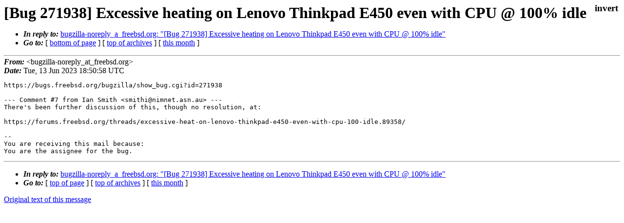

--- FILE ---
content_type: text/html
request_url: https://lists.freebsd.org/archives/freebsd-bugs/2023-June/013326.html
body_size: 914
content:
<!DOCTYPE html>
<html>
  <head>
    <meta http-equiv="Content-Type" content="text/html; charset=UTF-8" />
    <meta name="color-scheme" content="light dark" />
    <meta name="Author" content="&lt;bugzilla-noreply_at_freebsd.org&gt;" />
    <meta name="Subject" content="[Bug 271938] Excessive heating on Lenovo Thinkpad E450 even with CPU @ 100% idle" />
    <link rel="stylesheet" type="text/css" href="/assets/ml.css"/>
    <title>[Bug 271938] Excessive heating on Lenovo Thinkpad E450 even with CPU @ 100% idle</title>
  </head>
  <body id="body">
  <input type="checkbox" id="invert">
  <article id="main">
    <label class="invert_label" for="invert"></label>
    <header class="head">
    <h1>[Bug 271938] Excessive heating on Lenovo Thinkpad E450 even with CPU @ 100% idle</h1>
    <ul>
    
    
    <li><strong><i>In reply to: </i></strong><a href="../2023-June/013283.html">bugzilla-noreply_a_freebsd.org: "[Bug 271938] Excessive heating on Lenovo Thinkpad E450 even with CPU @ 100% idle"</a></li>
    
    <li><strong><i>Go to: </i></strong> [ <a href="#footer">bottom of page</a> ] [ <a href="../index.html">top of archives</a> ] [ <a href="index.html">this month</a> ] </li>
    </ul>
    </header>
    <strong><i>From:</i></strong> &lt;bugzilla-noreply_at_freebsd.org&gt;</string><br>
    <strong><i>Date:</i></strong> Tue, 13 Jun 2023 18:50:58 UTC </strong><br>
    <pre class="main">https://bugs.freebsd.org/bugzilla/show_bug.cgi?id=271938

--- Comment #7 from Ian Smith &lt;smithi@nimnet.asn.au&gt; ---
There&#39;s been further discussion of this, though no resolution, at:

https://forums.freebsd.org/threads/excessive-heat-on-lenovo-thinkpad-e450-even-with-cpu-100-idle.89358/

-- 
You are receiving this mail because:
You are the assignee for the bug.</pre>
    <footer id="footer" class="foot">
    <ul>
    
    
    <li><strong><i>In reply to: </i></strong><a href="../2023-June/013283.html">bugzilla-noreply_a_freebsd.org: "[Bug 271938] Excessive heating on Lenovo Thinkpad E450 even with CPU @ 100% idle"</a></li>
    
    <li><strong><i>Go to: </i></strong> [ <a href="#">top of page</a> ] [ <a href="../index.html">top of archives</a> ] [ <a href="index.html">this month</a> ]</li>
    </ul>
    
    <a class="secondary" href="013326.txt" >Original text of this message</a><br><br>
    
    </footer>
    </article>
 </body>
</html>
